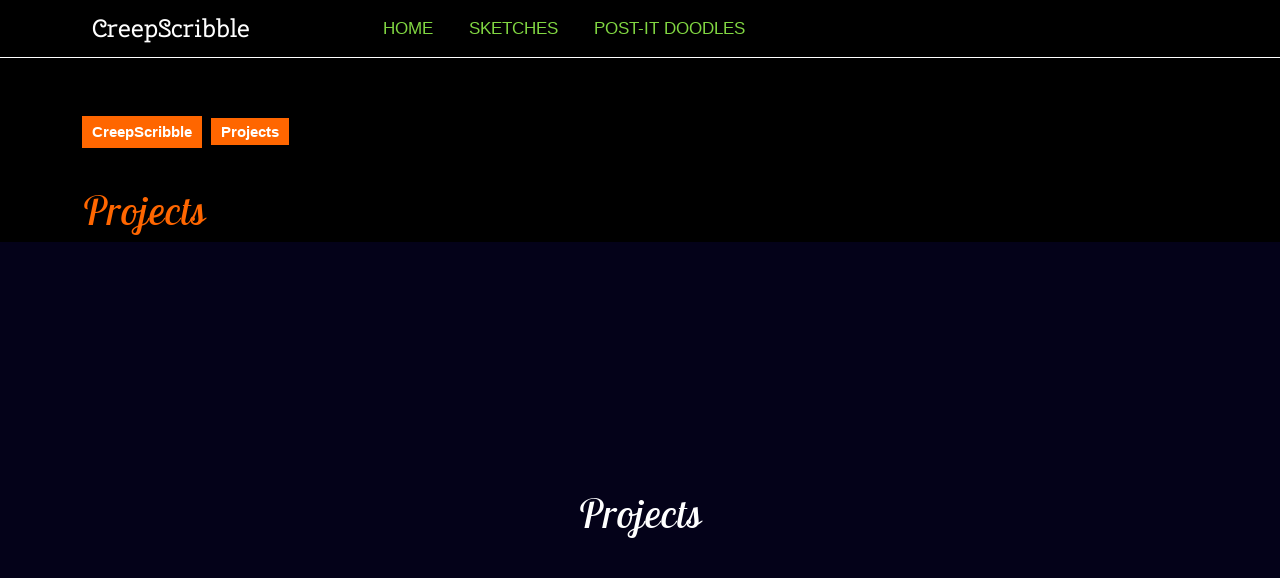

--- FILE ---
content_type: text/html; charset=UTF-8
request_url: https://creepscribble.com/projects/
body_size: 6949
content:
<!DOCTYPE html>

<html lang="en-US">

	<head>
	  	<meta charset="UTF-8">
	  	<meta name="viewport" content="width=device-width">
	  	<title>Projects &#8211; CreepScribble</title>
<meta name='robots' content='max-image-preview:large' />
<link rel="alternate" type="application/rss+xml" title="CreepScribble &raquo; Feed" href="https://creepscribble.com/feed/" />
<link rel="alternate" type="application/rss+xml" title="CreepScribble &raquo; Comments Feed" href="https://creepscribble.com/comments/feed/" />
<script type="text/javascript">
window._wpemojiSettings = {"baseUrl":"https:\/\/s.w.org\/images\/core\/emoji\/14.0.0\/72x72\/","ext":".png","svgUrl":"https:\/\/s.w.org\/images\/core\/emoji\/14.0.0\/svg\/","svgExt":".svg","source":{"concatemoji":"https:\/\/creepscribble.com\/wp-includes\/js\/wp-emoji-release.min.js?ver=6.2.8"}};
/*! This file is auto-generated */
!function(e,a,t){var n,r,o,i=a.createElement("canvas"),p=i.getContext&&i.getContext("2d");function s(e,t){p.clearRect(0,0,i.width,i.height),p.fillText(e,0,0);e=i.toDataURL();return p.clearRect(0,0,i.width,i.height),p.fillText(t,0,0),e===i.toDataURL()}function c(e){var t=a.createElement("script");t.src=e,t.defer=t.type="text/javascript",a.getElementsByTagName("head")[0].appendChild(t)}for(o=Array("flag","emoji"),t.supports={everything:!0,everythingExceptFlag:!0},r=0;r<o.length;r++)t.supports[o[r]]=function(e){if(p&&p.fillText)switch(p.textBaseline="top",p.font="600 32px Arial",e){case"flag":return s("\ud83c\udff3\ufe0f\u200d\u26a7\ufe0f","\ud83c\udff3\ufe0f\u200b\u26a7\ufe0f")?!1:!s("\ud83c\uddfa\ud83c\uddf3","\ud83c\uddfa\u200b\ud83c\uddf3")&&!s("\ud83c\udff4\udb40\udc67\udb40\udc62\udb40\udc65\udb40\udc6e\udb40\udc67\udb40\udc7f","\ud83c\udff4\u200b\udb40\udc67\u200b\udb40\udc62\u200b\udb40\udc65\u200b\udb40\udc6e\u200b\udb40\udc67\u200b\udb40\udc7f");case"emoji":return!s("\ud83e\udef1\ud83c\udffb\u200d\ud83e\udef2\ud83c\udfff","\ud83e\udef1\ud83c\udffb\u200b\ud83e\udef2\ud83c\udfff")}return!1}(o[r]),t.supports.everything=t.supports.everything&&t.supports[o[r]],"flag"!==o[r]&&(t.supports.everythingExceptFlag=t.supports.everythingExceptFlag&&t.supports[o[r]]);t.supports.everythingExceptFlag=t.supports.everythingExceptFlag&&!t.supports.flag,t.DOMReady=!1,t.readyCallback=function(){t.DOMReady=!0},t.supports.everything||(n=function(){t.readyCallback()},a.addEventListener?(a.addEventListener("DOMContentLoaded",n,!1),e.addEventListener("load",n,!1)):(e.attachEvent("onload",n),a.attachEvent("onreadystatechange",function(){"complete"===a.readyState&&t.readyCallback()})),(e=t.source||{}).concatemoji?c(e.concatemoji):e.wpemoji&&e.twemoji&&(c(e.twemoji),c(e.wpemoji)))}(window,document,window._wpemojiSettings);
</script>
<style type="text/css">
img.wp-smiley,
img.emoji {
	display: inline !important;
	border: none !important;
	box-shadow: none !important;
	height: 1em !important;
	width: 1em !important;
	margin: 0 0.07em !important;
	vertical-align: -0.1em !important;
	background: none !important;
	padding: 0 !important;
}
</style>
	<link rel='stylesheet' id='wp-block-library-css' href='https://creepscribble.com/wp-includes/css/dist/block-library/style.min.css?ver=6.2.8' type='text/css' media='all' />
<style id='wp-block-library-theme-inline-css' type='text/css'>
.wp-block-audio figcaption{color:#555;font-size:13px;text-align:center}.is-dark-theme .wp-block-audio figcaption{color:hsla(0,0%,100%,.65)}.wp-block-audio{margin:0 0 1em}.wp-block-code{border:1px solid #ccc;border-radius:4px;font-family:Menlo,Consolas,monaco,monospace;padding:.8em 1em}.wp-block-embed figcaption{color:#555;font-size:13px;text-align:center}.is-dark-theme .wp-block-embed figcaption{color:hsla(0,0%,100%,.65)}.wp-block-embed{margin:0 0 1em}.blocks-gallery-caption{color:#555;font-size:13px;text-align:center}.is-dark-theme .blocks-gallery-caption{color:hsla(0,0%,100%,.65)}.wp-block-image figcaption{color:#555;font-size:13px;text-align:center}.is-dark-theme .wp-block-image figcaption{color:hsla(0,0%,100%,.65)}.wp-block-image{margin:0 0 1em}.wp-block-pullquote{border-bottom:4px solid;border-top:4px solid;color:currentColor;margin-bottom:1.75em}.wp-block-pullquote cite,.wp-block-pullquote footer,.wp-block-pullquote__citation{color:currentColor;font-size:.8125em;font-style:normal;text-transform:uppercase}.wp-block-quote{border-left:.25em solid;margin:0 0 1.75em;padding-left:1em}.wp-block-quote cite,.wp-block-quote footer{color:currentColor;font-size:.8125em;font-style:normal;position:relative}.wp-block-quote.has-text-align-right{border-left:none;border-right:.25em solid;padding-left:0;padding-right:1em}.wp-block-quote.has-text-align-center{border:none;padding-left:0}.wp-block-quote.is-large,.wp-block-quote.is-style-large,.wp-block-quote.is-style-plain{border:none}.wp-block-search .wp-block-search__label{font-weight:700}.wp-block-search__button{border:1px solid #ccc;padding:.375em .625em}:where(.wp-block-group.has-background){padding:1.25em 2.375em}.wp-block-separator.has-css-opacity{opacity:.4}.wp-block-separator{border:none;border-bottom:2px solid;margin-left:auto;margin-right:auto}.wp-block-separator.has-alpha-channel-opacity{opacity:1}.wp-block-separator:not(.is-style-wide):not(.is-style-dots){width:100px}.wp-block-separator.has-background:not(.is-style-dots){border-bottom:none;height:1px}.wp-block-separator.has-background:not(.is-style-wide):not(.is-style-dots){height:2px}.wp-block-table{margin:0 0 1em}.wp-block-table td,.wp-block-table th{word-break:normal}.wp-block-table figcaption{color:#555;font-size:13px;text-align:center}.is-dark-theme .wp-block-table figcaption{color:hsla(0,0%,100%,.65)}.wp-block-video figcaption{color:#555;font-size:13px;text-align:center}.is-dark-theme .wp-block-video figcaption{color:hsla(0,0%,100%,.65)}.wp-block-video{margin:0 0 1em}.wp-block-template-part.has-background{margin-bottom:0;margin-top:0;padding:1.25em 2.375em}
</style>
<link rel='stylesheet' id='classic-theme-styles-css' href='https://creepscribble.com/wp-includes/css/classic-themes.min.css?ver=6.2.8' type='text/css' media='all' />
<style id='global-styles-inline-css' type='text/css'>
body{--wp--preset--color--black: #000000;--wp--preset--color--cyan-bluish-gray: #abb8c3;--wp--preset--color--white: #ffffff;--wp--preset--color--pale-pink: #f78da7;--wp--preset--color--vivid-red: #cf2e2e;--wp--preset--color--luminous-vivid-orange: #ff6900;--wp--preset--color--luminous-vivid-amber: #fcb900;--wp--preset--color--light-green-cyan: #7bdcb5;--wp--preset--color--vivid-green-cyan: #00d084;--wp--preset--color--pale-cyan-blue: #8ed1fc;--wp--preset--color--vivid-cyan-blue: #0693e3;--wp--preset--color--vivid-purple: #9b51e0;--wp--preset--gradient--vivid-cyan-blue-to-vivid-purple: linear-gradient(135deg,rgba(6,147,227,1) 0%,rgb(155,81,224) 100%);--wp--preset--gradient--light-green-cyan-to-vivid-green-cyan: linear-gradient(135deg,rgb(122,220,180) 0%,rgb(0,208,130) 100%);--wp--preset--gradient--luminous-vivid-amber-to-luminous-vivid-orange: linear-gradient(135deg,rgba(252,185,0,1) 0%,rgba(255,105,0,1) 100%);--wp--preset--gradient--luminous-vivid-orange-to-vivid-red: linear-gradient(135deg,rgba(255,105,0,1) 0%,rgb(207,46,46) 100%);--wp--preset--gradient--very-light-gray-to-cyan-bluish-gray: linear-gradient(135deg,rgb(238,238,238) 0%,rgb(169,184,195) 100%);--wp--preset--gradient--cool-to-warm-spectrum: linear-gradient(135deg,rgb(74,234,220) 0%,rgb(151,120,209) 20%,rgb(207,42,186) 40%,rgb(238,44,130) 60%,rgb(251,105,98) 80%,rgb(254,248,76) 100%);--wp--preset--gradient--blush-light-purple: linear-gradient(135deg,rgb(255,206,236) 0%,rgb(152,150,240) 100%);--wp--preset--gradient--blush-bordeaux: linear-gradient(135deg,rgb(254,205,165) 0%,rgb(254,45,45) 50%,rgb(107,0,62) 100%);--wp--preset--gradient--luminous-dusk: linear-gradient(135deg,rgb(255,203,112) 0%,rgb(199,81,192) 50%,rgb(65,88,208) 100%);--wp--preset--gradient--pale-ocean: linear-gradient(135deg,rgb(255,245,203) 0%,rgb(182,227,212) 50%,rgb(51,167,181) 100%);--wp--preset--gradient--electric-grass: linear-gradient(135deg,rgb(202,248,128) 0%,rgb(113,206,126) 100%);--wp--preset--gradient--midnight: linear-gradient(135deg,rgb(2,3,129) 0%,rgb(40,116,252) 100%);--wp--preset--duotone--dark-grayscale: url('#wp-duotone-dark-grayscale');--wp--preset--duotone--grayscale: url('#wp-duotone-grayscale');--wp--preset--duotone--purple-yellow: url('#wp-duotone-purple-yellow');--wp--preset--duotone--blue-red: url('#wp-duotone-blue-red');--wp--preset--duotone--midnight: url('#wp-duotone-midnight');--wp--preset--duotone--magenta-yellow: url('#wp-duotone-magenta-yellow');--wp--preset--duotone--purple-green: url('#wp-duotone-purple-green');--wp--preset--duotone--blue-orange: url('#wp-duotone-blue-orange');--wp--preset--font-size--small: 13px;--wp--preset--font-size--medium: 20px;--wp--preset--font-size--large: 36px;--wp--preset--font-size--x-large: 42px;--wp--preset--spacing--20: 0.44rem;--wp--preset--spacing--30: 0.67rem;--wp--preset--spacing--40: 1rem;--wp--preset--spacing--50: 1.5rem;--wp--preset--spacing--60: 2.25rem;--wp--preset--spacing--70: 3.38rem;--wp--preset--spacing--80: 5.06rem;--wp--preset--shadow--natural: 6px 6px 9px rgba(0, 0, 0, 0.2);--wp--preset--shadow--deep: 12px 12px 50px rgba(0, 0, 0, 0.4);--wp--preset--shadow--sharp: 6px 6px 0px rgba(0, 0, 0, 0.2);--wp--preset--shadow--outlined: 6px 6px 0px -3px rgba(255, 255, 255, 1), 6px 6px rgba(0, 0, 0, 1);--wp--preset--shadow--crisp: 6px 6px 0px rgba(0, 0, 0, 1);}:where(.is-layout-flex){gap: 0.5em;}body .is-layout-flow > .alignleft{float: left;margin-inline-start: 0;margin-inline-end: 2em;}body .is-layout-flow > .alignright{float: right;margin-inline-start: 2em;margin-inline-end: 0;}body .is-layout-flow > .aligncenter{margin-left: auto !important;margin-right: auto !important;}body .is-layout-constrained > .alignleft{float: left;margin-inline-start: 0;margin-inline-end: 2em;}body .is-layout-constrained > .alignright{float: right;margin-inline-start: 2em;margin-inline-end: 0;}body .is-layout-constrained > .aligncenter{margin-left: auto !important;margin-right: auto !important;}body .is-layout-constrained > :where(:not(.alignleft):not(.alignright):not(.alignfull)){max-width: var(--wp--style--global--content-size);margin-left: auto !important;margin-right: auto !important;}body .is-layout-constrained > .alignwide{max-width: var(--wp--style--global--wide-size);}body .is-layout-flex{display: flex;}body .is-layout-flex{flex-wrap: wrap;align-items: center;}body .is-layout-flex > *{margin: 0;}:where(.wp-block-columns.is-layout-flex){gap: 2em;}.has-black-color{color: var(--wp--preset--color--black) !important;}.has-cyan-bluish-gray-color{color: var(--wp--preset--color--cyan-bluish-gray) !important;}.has-white-color{color: var(--wp--preset--color--white) !important;}.has-pale-pink-color{color: var(--wp--preset--color--pale-pink) !important;}.has-vivid-red-color{color: var(--wp--preset--color--vivid-red) !important;}.has-luminous-vivid-orange-color{color: var(--wp--preset--color--luminous-vivid-orange) !important;}.has-luminous-vivid-amber-color{color: var(--wp--preset--color--luminous-vivid-amber) !important;}.has-light-green-cyan-color{color: var(--wp--preset--color--light-green-cyan) !important;}.has-vivid-green-cyan-color{color: var(--wp--preset--color--vivid-green-cyan) !important;}.has-pale-cyan-blue-color{color: var(--wp--preset--color--pale-cyan-blue) !important;}.has-vivid-cyan-blue-color{color: var(--wp--preset--color--vivid-cyan-blue) !important;}.has-vivid-purple-color{color: var(--wp--preset--color--vivid-purple) !important;}.has-black-background-color{background-color: var(--wp--preset--color--black) !important;}.has-cyan-bluish-gray-background-color{background-color: var(--wp--preset--color--cyan-bluish-gray) !important;}.has-white-background-color{background-color: var(--wp--preset--color--white) !important;}.has-pale-pink-background-color{background-color: var(--wp--preset--color--pale-pink) !important;}.has-vivid-red-background-color{background-color: var(--wp--preset--color--vivid-red) !important;}.has-luminous-vivid-orange-background-color{background-color: var(--wp--preset--color--luminous-vivid-orange) !important;}.has-luminous-vivid-amber-background-color{background-color: var(--wp--preset--color--luminous-vivid-amber) !important;}.has-light-green-cyan-background-color{background-color: var(--wp--preset--color--light-green-cyan) !important;}.has-vivid-green-cyan-background-color{background-color: var(--wp--preset--color--vivid-green-cyan) !important;}.has-pale-cyan-blue-background-color{background-color: var(--wp--preset--color--pale-cyan-blue) !important;}.has-vivid-cyan-blue-background-color{background-color: var(--wp--preset--color--vivid-cyan-blue) !important;}.has-vivid-purple-background-color{background-color: var(--wp--preset--color--vivid-purple) !important;}.has-black-border-color{border-color: var(--wp--preset--color--black) !important;}.has-cyan-bluish-gray-border-color{border-color: var(--wp--preset--color--cyan-bluish-gray) !important;}.has-white-border-color{border-color: var(--wp--preset--color--white) !important;}.has-pale-pink-border-color{border-color: var(--wp--preset--color--pale-pink) !important;}.has-vivid-red-border-color{border-color: var(--wp--preset--color--vivid-red) !important;}.has-luminous-vivid-orange-border-color{border-color: var(--wp--preset--color--luminous-vivid-orange) !important;}.has-luminous-vivid-amber-border-color{border-color: var(--wp--preset--color--luminous-vivid-amber) !important;}.has-light-green-cyan-border-color{border-color: var(--wp--preset--color--light-green-cyan) !important;}.has-vivid-green-cyan-border-color{border-color: var(--wp--preset--color--vivid-green-cyan) !important;}.has-pale-cyan-blue-border-color{border-color: var(--wp--preset--color--pale-cyan-blue) !important;}.has-vivid-cyan-blue-border-color{border-color: var(--wp--preset--color--vivid-cyan-blue) !important;}.has-vivid-purple-border-color{border-color: var(--wp--preset--color--vivid-purple) !important;}.has-vivid-cyan-blue-to-vivid-purple-gradient-background{background: var(--wp--preset--gradient--vivid-cyan-blue-to-vivid-purple) !important;}.has-light-green-cyan-to-vivid-green-cyan-gradient-background{background: var(--wp--preset--gradient--light-green-cyan-to-vivid-green-cyan) !important;}.has-luminous-vivid-amber-to-luminous-vivid-orange-gradient-background{background: var(--wp--preset--gradient--luminous-vivid-amber-to-luminous-vivid-orange) !important;}.has-luminous-vivid-orange-to-vivid-red-gradient-background{background: var(--wp--preset--gradient--luminous-vivid-orange-to-vivid-red) !important;}.has-very-light-gray-to-cyan-bluish-gray-gradient-background{background: var(--wp--preset--gradient--very-light-gray-to-cyan-bluish-gray) !important;}.has-cool-to-warm-spectrum-gradient-background{background: var(--wp--preset--gradient--cool-to-warm-spectrum) !important;}.has-blush-light-purple-gradient-background{background: var(--wp--preset--gradient--blush-light-purple) !important;}.has-blush-bordeaux-gradient-background{background: var(--wp--preset--gradient--blush-bordeaux) !important;}.has-luminous-dusk-gradient-background{background: var(--wp--preset--gradient--luminous-dusk) !important;}.has-pale-ocean-gradient-background{background: var(--wp--preset--gradient--pale-ocean) !important;}.has-electric-grass-gradient-background{background: var(--wp--preset--gradient--electric-grass) !important;}.has-midnight-gradient-background{background: var(--wp--preset--gradient--midnight) !important;}.has-small-font-size{font-size: var(--wp--preset--font-size--small) !important;}.has-medium-font-size{font-size: var(--wp--preset--font-size--medium) !important;}.has-large-font-size{font-size: var(--wp--preset--font-size--large) !important;}.has-x-large-font-size{font-size: var(--wp--preset--font-size--x-large) !important;}
.wp-block-navigation a:where(:not(.wp-element-button)){color: inherit;}
:where(.wp-block-columns.is-layout-flex){gap: 2em;}
.wp-block-pullquote{font-size: 1.5em;line-height: 1.6;}
</style>
<link rel='stylesheet' id='halloween-party-font-css' href='https://creepscribble.com/wp-content/fonts/5e969e93b64124e7c01fbc933ccddae2.css?ver=6.2.8' type='text/css' media='all' />
<link rel='stylesheet' id='halloween-party-block-style-css' href='https://creepscribble.com/wp-content/themes/halloween-party/assets/css/blocks.css?ver=6.2.8' type='text/css' media='all' />
<link rel='stylesheet' id='halloween-party-block-patterns-style-frontend-css' href='https://creepscribble.com/wp-content/themes/halloween-party/inc/block-patterns/css/block-frontend.css?ver=6.2.8' type='text/css' media='all' />
<link rel='stylesheet' id='bootstrap-style-css' href='https://creepscribble.com/wp-content/themes/halloween-party/assets/css/bootstrap.css?ver=6.2.8' type='text/css' media='all' />
<link rel='stylesheet' id='halloween-party-basic-style-css' href='https://creepscribble.com/wp-content/themes/halloween-party/style.css?ver=6.2.8' type='text/css' media='all' />
<style id='halloween-party-basic-style-inline-css' type='text/css'>
@media screen and (max-width:1000px) {}body{max-width: 100%;}@media screen and (max-width:575px) {#slider{display:block;} }@media screen and (max-width:575px) {#sidebar{display:block;} }@media screen and (max-width:575px) {.scrollup i{visibility:visible !important;} }#slider .carousel-caption, #slider .inner_carousel, #slider .inner_carousel h1{text-align:left; left:10%; right:40%;}.post-main-box{}.box-image img, .feature-box img{border-radius: 26px;}.box-image img, .feature-box img, #content-vw img{box-shadow: 50px 50px 50px #cccccc;}#slider img{opacity:0.8}#slider{background-color: 1;}#footer-2{background-color: #ff6600;}#footer h3, #footer .wp-block-search .wp-block-search__label{text-align: left;}#footer .widget{text-align: left;}.copyright p{text-align: left;}.copyright p{width:100%; text-align:center; float:none;}#footer{background-attachment: scroll !important; background-position: center !important;}.main-navigation a{font-weight: 500;}.main-navigation a{text-transform:Uppercase;}.main-navigation a{color: #81d742;}.main-navigation a:hover{color: #81d742!important;}.main-navigation ul ul a{color: #81d742;}.main-navigation ul.sub-menu a:hover{color: #81d742!important;}.main-navigation a{}#preloader{background-color: #000000;}.loader-line{border-color: #ff670f!important;}.post-main-box .more-btn a{font-size: 14;}.post-main-box .more-btn a{text-transform:Uppercase;}.post-main-box .more-btn a{letter-spacing: 14;}
</style>
<link rel='stylesheet' id='font-awesome-css-css' href='https://creepscribble.com/wp-content/themes/halloween-party/assets/css/fontawesome-all.css?ver=6.2.8' type='text/css' media='all' />
<link rel='stylesheet' id='animate-style-css' href='https://creepscribble.com/wp-content/themes/halloween-party/assets/css/animate.css?ver=6.2.8' type='text/css' media='all' />
<link rel='stylesheet' id='dashicons-css' href='https://creepscribble.com/wp-includes/css/dashicons.min.css?ver=6.2.8' type='text/css' media='all' />
<script type='text/javascript' src='https://creepscribble.com/wp-includes/js/jquery/jquery.min.js?ver=3.6.4' id='jquery-core-js'></script>
<script type='text/javascript' src='https://creepscribble.com/wp-includes/js/jquery/jquery-migrate.min.js?ver=3.4.0' id='jquery-migrate-js'></script>
<link rel="https://api.w.org/" href="https://creepscribble.com/wp-json/" /><link rel="alternate" type="application/json" href="https://creepscribble.com/wp-json/wp/v2/pages/130" /><link rel="EditURI" type="application/rsd+xml" title="RSD" href="https://creepscribble.com/xmlrpc.php?rsd" />
<link rel="wlwmanifest" type="application/wlwmanifest+xml" href="https://creepscribble.com/wp-includes/wlwmanifest.xml" />
<meta name="generator" content="WordPress 6.2.8" />
<link rel="canonical" href="https://creepscribble.com/projects/" />
<link rel='shortlink' href='https://creepscribble.com/?p=130' />
<link rel="alternate" type="application/json+oembed" href="https://creepscribble.com/wp-json/oembed/1.0/embed?url=https%3A%2F%2Fcreepscribble.com%2Fprojects%2F" />
<link rel="alternate" type="text/xml+oembed" href="https://creepscribble.com/wp-json/oembed/1.0/embed?url=https%3A%2F%2Fcreepscribble.com%2Fprojects%2F&#038;format=xml" />

<style type="text/css" id="ctypo-css">body.ctypo p { color: #000000;font-family: Cherry Swash;font-weight: 100; }body.ctypo h1 { font-family: Lobster Two;font-weight: 100;font-style: italic; }body.ctypo h2 { font-family: Lobster Two;font-weight: 100; }body.ctypo h3 { font-family: Lobster Two; }body.ctypo h4 { font-family: Lobster; }</style>
<style type="text/css" id="custom-background-css">
body.custom-background { background-color: #000000; }
</style>
		</head>

	<body class="page-template-default page page-id-130 custom-background wp-embed-responsive ctypo">
	<svg xmlns="http://www.w3.org/2000/svg" viewBox="0 0 0 0" width="0" height="0" focusable="false" role="none" style="visibility: hidden; position: absolute; left: -9999px; overflow: hidden;" ><defs><filter id="wp-duotone-dark-grayscale"><feColorMatrix color-interpolation-filters="sRGB" type="matrix" values=" .299 .587 .114 0 0 .299 .587 .114 0 0 .299 .587 .114 0 0 .299 .587 .114 0 0 " /><feComponentTransfer color-interpolation-filters="sRGB" ><feFuncR type="table" tableValues="0 0.49803921568627" /><feFuncG type="table" tableValues="0 0.49803921568627" /><feFuncB type="table" tableValues="0 0.49803921568627" /><feFuncA type="table" tableValues="1 1" /></feComponentTransfer><feComposite in2="SourceGraphic" operator="in" /></filter></defs></svg><svg xmlns="http://www.w3.org/2000/svg" viewBox="0 0 0 0" width="0" height="0" focusable="false" role="none" style="visibility: hidden; position: absolute; left: -9999px; overflow: hidden;" ><defs><filter id="wp-duotone-grayscale"><feColorMatrix color-interpolation-filters="sRGB" type="matrix" values=" .299 .587 .114 0 0 .299 .587 .114 0 0 .299 .587 .114 0 0 .299 .587 .114 0 0 " /><feComponentTransfer color-interpolation-filters="sRGB" ><feFuncR type="table" tableValues="0 1" /><feFuncG type="table" tableValues="0 1" /><feFuncB type="table" tableValues="0 1" /><feFuncA type="table" tableValues="1 1" /></feComponentTransfer><feComposite in2="SourceGraphic" operator="in" /></filter></defs></svg><svg xmlns="http://www.w3.org/2000/svg" viewBox="0 0 0 0" width="0" height="0" focusable="false" role="none" style="visibility: hidden; position: absolute; left: -9999px; overflow: hidden;" ><defs><filter id="wp-duotone-purple-yellow"><feColorMatrix color-interpolation-filters="sRGB" type="matrix" values=" .299 .587 .114 0 0 .299 .587 .114 0 0 .299 .587 .114 0 0 .299 .587 .114 0 0 " /><feComponentTransfer color-interpolation-filters="sRGB" ><feFuncR type="table" tableValues="0.54901960784314 0.98823529411765" /><feFuncG type="table" tableValues="0 1" /><feFuncB type="table" tableValues="0.71764705882353 0.25490196078431" /><feFuncA type="table" tableValues="1 1" /></feComponentTransfer><feComposite in2="SourceGraphic" operator="in" /></filter></defs></svg><svg xmlns="http://www.w3.org/2000/svg" viewBox="0 0 0 0" width="0" height="0" focusable="false" role="none" style="visibility: hidden; position: absolute; left: -9999px; overflow: hidden;" ><defs><filter id="wp-duotone-blue-red"><feColorMatrix color-interpolation-filters="sRGB" type="matrix" values=" .299 .587 .114 0 0 .299 .587 .114 0 0 .299 .587 .114 0 0 .299 .587 .114 0 0 " /><feComponentTransfer color-interpolation-filters="sRGB" ><feFuncR type="table" tableValues="0 1" /><feFuncG type="table" tableValues="0 0.27843137254902" /><feFuncB type="table" tableValues="0.5921568627451 0.27843137254902" /><feFuncA type="table" tableValues="1 1" /></feComponentTransfer><feComposite in2="SourceGraphic" operator="in" /></filter></defs></svg><svg xmlns="http://www.w3.org/2000/svg" viewBox="0 0 0 0" width="0" height="0" focusable="false" role="none" style="visibility: hidden; position: absolute; left: -9999px; overflow: hidden;" ><defs><filter id="wp-duotone-midnight"><feColorMatrix color-interpolation-filters="sRGB" type="matrix" values=" .299 .587 .114 0 0 .299 .587 .114 0 0 .299 .587 .114 0 0 .299 .587 .114 0 0 " /><feComponentTransfer color-interpolation-filters="sRGB" ><feFuncR type="table" tableValues="0 0" /><feFuncG type="table" tableValues="0 0.64705882352941" /><feFuncB type="table" tableValues="0 1" /><feFuncA type="table" tableValues="1 1" /></feComponentTransfer><feComposite in2="SourceGraphic" operator="in" /></filter></defs></svg><svg xmlns="http://www.w3.org/2000/svg" viewBox="0 0 0 0" width="0" height="0" focusable="false" role="none" style="visibility: hidden; position: absolute; left: -9999px; overflow: hidden;" ><defs><filter id="wp-duotone-magenta-yellow"><feColorMatrix color-interpolation-filters="sRGB" type="matrix" values=" .299 .587 .114 0 0 .299 .587 .114 0 0 .299 .587 .114 0 0 .299 .587 .114 0 0 " /><feComponentTransfer color-interpolation-filters="sRGB" ><feFuncR type="table" tableValues="0.78039215686275 1" /><feFuncG type="table" tableValues="0 0.94901960784314" /><feFuncB type="table" tableValues="0.35294117647059 0.47058823529412" /><feFuncA type="table" tableValues="1 1" /></feComponentTransfer><feComposite in2="SourceGraphic" operator="in" /></filter></defs></svg><svg xmlns="http://www.w3.org/2000/svg" viewBox="0 0 0 0" width="0" height="0" focusable="false" role="none" style="visibility: hidden; position: absolute; left: -9999px; overflow: hidden;" ><defs><filter id="wp-duotone-purple-green"><feColorMatrix color-interpolation-filters="sRGB" type="matrix" values=" .299 .587 .114 0 0 .299 .587 .114 0 0 .299 .587 .114 0 0 .299 .587 .114 0 0 " /><feComponentTransfer color-interpolation-filters="sRGB" ><feFuncR type="table" tableValues="0.65098039215686 0.40392156862745" /><feFuncG type="table" tableValues="0 1" /><feFuncB type="table" tableValues="0.44705882352941 0.4" /><feFuncA type="table" tableValues="1 1" /></feComponentTransfer><feComposite in2="SourceGraphic" operator="in" /></filter></defs></svg><svg xmlns="http://www.w3.org/2000/svg" viewBox="0 0 0 0" width="0" height="0" focusable="false" role="none" style="visibility: hidden; position: absolute; left: -9999px; overflow: hidden;" ><defs><filter id="wp-duotone-blue-orange"><feColorMatrix color-interpolation-filters="sRGB" type="matrix" values=" .299 .587 .114 0 0 .299 .587 .114 0 0 .299 .587 .114 0 0 .299 .587 .114 0 0 " /><feComponentTransfer color-interpolation-filters="sRGB" ><feFuncR type="table" tableValues="0.098039215686275 1" /><feFuncG type="table" tableValues="0 0.66274509803922" /><feFuncB type="table" tableValues="0.84705882352941 0.41960784313725" /><feFuncA type="table" tableValues="1 1" /></feComponentTransfer><feComposite in2="SourceGraphic" operator="in" /></filter></defs></svg>
	<header role="banner">
		<a class="screen-reader-text skip-link" href="#maincontent" >Skip to content<span class="screen-reader-text">Skip to content</span></a>
		<div class="home-page-header">
			
			
<div class="main-header">
  <div class="container">
    <div class="row">
      <div class="col-lg-3 col-md-4 col-9 align-self-center">
        <div class="logo">
                                                                                <p class="site-title mb-0"><a href="https://creepscribble.com/" rel="home">CreepScribble</a></p>
                                                              </div>
      </div>
      <div class=" col-lg-9 col-md-8  col-3 align-self-center">
        
<div id="header">
      <div class="toggle-nav mobile-menu text-lg-end text-md-end text-end">
      <button role="tab" onclick="halloween_party_menu_open_nav()" class="responsivetoggle"><i class="fas fa-bars"></i><span class="screen-reader-text">Open Button</span></button>
    </div>
    <div id="mySidenav" class="nav sidenav">
    <nav id="site-navigation" class="main-navigation" role="navigation" aria-label="Top Menu">
      <div class="main-menu clearfix"><ul id="menu-primary-menu" class="clearfix mobile_nav"><li id="menu-item-116" class="menu-item menu-item-type-post_type menu-item-object-page menu-item-home menu-item-116"><a href="https://creepscribble.com/">Home</a></li>
<li id="menu-item-570" class="menu-item menu-item-type-taxonomy menu-item-object-category menu-item-570"><a href="https://creepscribble.com/category/sketches/">Sketches</a></li>
<li id="menu-item-512" class="menu-item menu-item-type-taxonomy menu-item-object-category menu-item-512"><a href="https://creepscribble.com/category/post-it-doodles/">Post-It Doodles</a></li>
</ul></div>      <a href="javascript:void(0)" class="closebtn mobile-menu" onclick="halloween_party_menu_close_nav()"><i class="fas fa-times"></i><span class="screen-reader-text">Close Button</span></a>
    </nav>
  </div>
</div>      </div>
          </div>
  </div>
</div>		</div>
	</header>

	

<main id="maincontent" class="middle-align pt-5" role="main"> 
    <div class="container">
                                            <div class="bradcrumbs">
                        <a href="https://creepscribble.com">CreepScribble</a> <span> Projects                    </div>
                                
<div id="content-vw">
  <h1 class="vw-page-title">Projects</h1>
   
  
<div class="wp-block-cover alignfull has-background-dim" style="background-image:url(https://www.easelsofliterature.com/wp-content/uploads/2020/09/project-background.jpg);background-color:#040219;min-height:550px"><div class="wp-block-cover__inner-container">
<h1 class="has-text-align-center has-white-color has-text-color wp-block-heading">Projects</h1>
</div></div>



<div class="wp-block-group alignfull has-white-background-color has-background"><div class="wp-block-group__inner-container is-layout-flow">
<h6 class="wp-block-heading">Adventure</h6>



<h2 class="wp-block-heading">Water Sports</h2>



<p>Interdum exercitation penatibus, praesentium facilisi accusamus fermentum, sagittis.</p>



<figure class="wp-block-gallery columns-4 wp-block-gallery-1 is-layout-flex"><ul class="blocks-gallery-grid"><li class="blocks-gallery-item"><figure><img decoding="async" width="500" height="540" src="https://www.easelsofliterature.com/wp-content/uploads/2020/09/water-sports-01.jpg" alt="" data-id="84" data-full-url="https://www.easelsofliterature.com/wp-content/uploads/2020/09/water-sports-01.jpg" data-link="https://websitedemos.net/outdoor-adventure-07-wip/projects/water-sports-01/" class="wp-image-84" srcset="https://creepscribble.com/wp-content/uploads/2020/09/water-sports-01.jpg 500w, https://creepscribble.com/wp-content/uploads/2020/09/water-sports-01-278x300.jpg 278w" sizes="(max-width: 500px) 100vw, 500px" /></figure></li><li class="blocks-gallery-item"><figure><img decoding="async" loading="lazy" width="500" height="540" src="https://www.easelsofliterature.com/wp-content/uploads/2020/09/water-sports-02.jpg" alt="" data-id="85" data-full-url="https://www.easelsofliterature.com/wp-content/uploads/2020/09/water-sports-02.jpg" data-link="https://websitedemos.net/outdoor-adventure-07-wip/projects/water-sports-02/" class="wp-image-85" srcset="https://creepscribble.com/wp-content/uploads/2020/09/water-sports-02.jpg 500w, https://creepscribble.com/wp-content/uploads/2020/09/water-sports-02-278x300.jpg 278w" sizes="(max-width: 500px) 100vw, 500px" /></figure></li><li class="blocks-gallery-item"><figure><img decoding="async" loading="lazy" width="500" height="540" src="https://www.easelsofliterature.com/wp-content/uploads/2020/09/water-sports-03.jpg" alt="" data-id="86" data-full-url="https://www.easelsofliterature.com/wp-content/uploads/2020/09/water-sports-03.jpg" data-link="https://websitedemos.net/outdoor-adventure-07-wip/projects/water-sports-03/" class="wp-image-86" srcset="https://creepscribble.com/wp-content/uploads/2020/09/water-sports-03.jpg 500w, https://creepscribble.com/wp-content/uploads/2020/09/water-sports-03-278x300.jpg 278w" sizes="(max-width: 500px) 100vw, 500px" /></figure></li><li class="blocks-gallery-item"><figure><img decoding="async" loading="lazy" width="500" height="540" src="https://www.easelsofliterature.com/wp-content/uploads/2020/09/water-sports-04.jpg" alt="" data-id="87" data-full-url="https://www.easelsofliterature.com/wp-content/uploads/2020/09/water-sports-04.jpg" data-link="https://websitedemos.net/outdoor-adventure-07-wip/projects/water-sports-04/" class="wp-image-87" srcset="https://creepscribble.com/wp-content/uploads/2020/09/water-sports-04.jpg 500w, https://creepscribble.com/wp-content/uploads/2020/09/water-sports-04-278x300.jpg 278w" sizes="(max-width: 500px) 100vw, 500px" /></figure></li></ul></figure>
</div></div>



<div class="wp-block-group alignfull has-background" style="background-color:#f7f7f7"><div class="wp-block-group__inner-container is-layout-flow">
<h6 class="wp-block-heading">Snow Adventure</h6>



<h2 class="wp-block-heading">Winter Sports</h2>



<p>Interdum exercitation penatibus, praesentium facilisi accusamus fermentum, sagittis.</p>



<figure class="wp-block-gallery columns-4 wp-block-gallery-4 is-layout-flex"><ul class="blocks-gallery-grid"><li class="blocks-gallery-item"><figure><img decoding="async" loading="lazy" width="500" height="540" src="https://www.easelsofliterature.com/wp-content/uploads/2020/09/winter-sports-01.jpg" alt="" data-id="92" data-full-url="https://www.easelsofliterature.com/wp-content/uploads/2020/09/winter-sports-01.jpg" data-link="https://websitedemos.net/outdoor-adventure-07-wip/projects/winter-sports-01/" class="wp-image-92" srcset="https://creepscribble.com/wp-content/uploads/2020/09/winter-sports-01.jpg 500w, https://creepscribble.com/wp-content/uploads/2020/09/winter-sports-01-278x300.jpg 278w" sizes="(max-width: 500px) 100vw, 500px" /></figure></li><li class="blocks-gallery-item"><figure><img decoding="async" loading="lazy" width="500" height="540" src="https://www.easelsofliterature.com/wp-content/uploads/2020/09/winter-sports-02.jpg" alt="" data-id="93" data-full-url="https://www.easelsofliterature.com/wp-content/uploads/2020/09/winter-sports-02.jpg" data-link="https://websitedemos.net/outdoor-adventure-07-wip/projects/winter-sports-02/" class="wp-image-93" srcset="https://creepscribble.com/wp-content/uploads/2020/09/winter-sports-02.jpg 500w, https://creepscribble.com/wp-content/uploads/2020/09/winter-sports-02-278x300.jpg 278w" sizes="(max-width: 500px) 100vw, 500px" /></figure></li><li class="blocks-gallery-item"><figure><img decoding="async" loading="lazy" width="500" height="540" src="https://www.easelsofliterature.com/wp-content/uploads/2020/09/winter-sports-03.jpg" alt="" data-id="94" data-full-url="https://www.easelsofliterature.com/wp-content/uploads/2020/09/winter-sports-03.jpg" data-link="https://websitedemos.net/outdoor-adventure-07-wip/projects/winter-sports-03/" class="wp-image-94" srcset="https://creepscribble.com/wp-content/uploads/2020/09/winter-sports-03.jpg 500w, https://creepscribble.com/wp-content/uploads/2020/09/winter-sports-03-278x300.jpg 278w" sizes="(max-width: 500px) 100vw, 500px" /></figure></li><li class="blocks-gallery-item"><figure><img decoding="async" loading="lazy" width="500" height="540" src="https://www.easelsofliterature.com/wp-content/uploads/2020/09/winter-sports-04.jpg" alt="" data-id="95" data-full-url="https://www.easelsofliterature.com/wp-content/uploads/2020/09/winter-sports-04.jpg" data-link="https://websitedemos.net/outdoor-adventure-07-wip/projects/winter-sports-04/" class="wp-image-95" srcset="https://creepscribble.com/wp-content/uploads/2020/09/winter-sports-04.jpg 500w, https://creepscribble.com/wp-content/uploads/2020/09/winter-sports-04-278x300.jpg 278w" sizes="(max-width: 500px) 100vw, 500px" /></figure></li></ul></figure>
</div></div>



<div class="wp-block-group alignfull has-white-background-color has-background"><div class="wp-block-group__inner-container is-layout-flow">
<h6 class="wp-block-heading">Forest Tours</h6>



<h2 class="wp-block-heading">Camping</h2>



<p>Interdum exercitation penatibus, praesentium facilisi accusamus fermentum, sagittis.</p>



<figure class="wp-block-gallery columns-4 wp-block-gallery-7 is-layout-flex"><ul class="blocks-gallery-grid"><li class="blocks-gallery-item"><figure><img decoding="async" loading="lazy" width="500" height="540" src="https://www.easelsofliterature.com/wp-content/uploads/2020/09/camp-1.jpg" alt="" data-id="98" data-full-url="https://www.easelsofliterature.com/wp-content/uploads/2020/09/camp-1.jpg" data-link="https://websitedemos.net/outdoor-adventure-07-wip/projects/camp-1/" class="wp-image-98" srcset="https://creepscribble.com/wp-content/uploads/2020/09/camp-1.jpg 500w, https://creepscribble.com/wp-content/uploads/2020/09/camp-1-278x300.jpg 278w" sizes="(max-width: 500px) 100vw, 500px" /></figure></li><li class="blocks-gallery-item"><figure><img decoding="async" loading="lazy" width="500" height="540" src="https://www.easelsofliterature.com/wp-content/uploads/2020/09/camp-2.jpg" alt="" data-id="99" data-full-url="https://www.easelsofliterature.com/wp-content/uploads/2020/09/camp-2.jpg" data-link="https://websitedemos.net/outdoor-adventure-07-wip/projects/camp-2/" class="wp-image-99" srcset="https://creepscribble.com/wp-content/uploads/2020/09/camp-2.jpg 500w, https://creepscribble.com/wp-content/uploads/2020/09/camp-2-278x300.jpg 278w" sizes="(max-width: 500px) 100vw, 500px" /></figure></li><li class="blocks-gallery-item"><figure><img decoding="async" loading="lazy" width="500" height="540" src="https://www.easelsofliterature.com/wp-content/uploads/2020/09/camp-3.jpg" alt="" data-id="100" data-full-url="https://www.easelsofliterature.com/wp-content/uploads/2020/09/camp-3.jpg" data-link="https://websitedemos.net/outdoor-adventure-07-wip/projects/camp-3/" class="wp-image-100" srcset="https://creepscribble.com/wp-content/uploads/2020/09/camp-3.jpg 500w, https://creepscribble.com/wp-content/uploads/2020/09/camp-3-278x300.jpg 278w" sizes="(max-width: 500px) 100vw, 500px" /></figure></li><li class="blocks-gallery-item"><figure><img decoding="async" loading="lazy" width="500" height="540" src="https://www.easelsofliterature.com/wp-content/uploads/2020/09/camp-4.jpg" alt="" data-id="101" data-full-url="https://www.easelsofliterature.com/wp-content/uploads/2020/09/camp-4.jpg" data-link="https://websitedemos.net/outdoor-adventure-07-wip/projects/camp-4/" class="wp-image-101" srcset="https://creepscribble.com/wp-content/uploads/2020/09/camp-4.jpg 500w, https://creepscribble.com/wp-content/uploads/2020/09/camp-4-278x300.jpg 278w" sizes="(max-width: 500px) 100vw, 500px" /></figure></li></ul></figure>
</div></div>
    <div class="clearfix"></div>
</div>            </div>
</main>



    <footer role="contentinfo">
         
            </footer>
        <style id='core-block-supports-inline-css' type='text/css'>
.wp-block-gallery.wp-block-gallery-1,.wp-block-gallery.wp-block-gallery-4,.wp-block-gallery.wp-block-gallery-7{--wp--style--unstable-gallery-gap:var( --wp--style--gallery-gap-default, var( --gallery-block--gutter-size, var( --wp--style--block-gap, 0.5em ) ) );gap:var( --wp--style--gallery-gap-default, var( --gallery-block--gutter-size, var( --wp--style--block-gap, 0.5em ) ) );}
</style>
<script type='text/javascript' src='https://creepscribble.com/wp-content/themes/halloween-party/assets/js/jquery.superfish.js?ver=2.1.2' id='jquery-superfish-js'></script>
<script type='text/javascript' src='https://creepscribble.com/wp-content/themes/halloween-party/assets/js/bootstrap.js?ver=6.2.8' id='bootstrap-js-js'></script>
<script type='text/javascript' src='https://creepscribble.com/wp-content/themes/halloween-party/assets/js/custom.js?ver=6.2.8' id='halloween-party-custom-scripts-js'></script>
<script type='text/javascript' src='https://creepscribble.com/wp-content/themes/halloween-party/assets/js/wow.js?ver=6.2.8' id='wow-jquery-js'></script>
    </body>
</html>

--- FILE ---
content_type: text/css
request_url: https://creepscribble.com/wp-content/themes/halloween-party/inc/block-patterns/css/block-frontend.css?ver=6.2.8
body_size: 518
content:
.event-section-first-col h3,
.event-section-sec-col h3{
	font-family: 'Familjen Grotesk', sans-serif !important;
}
/*banner section css*/
.banner-section{
	width: auto !important;
	height: auto !important;
}
.banner-section h1{
	font-weight: 400;
	line-height: 1.2;
}
.banner-section p{
	font-weight: 500;
}
.banner-section a.wp-block-button__link{
	padding: 10px 25px;
    font-weight: 600;
    text-transform: uppercase;
    text-decoration: none;
}
.banner-section a.wp-block-button__link:hover{
	background-color: #fff !important;
    color: #FF6600 !important;
}
.banner-section .wp-block-group__inner-container{
	margin-left: 22%;
}

/*event section*/
.event-section p{
	font-weight: bolder !important;
}
.event-section h2{
	font-weight: 500;
    letter-spacing: 1px;
    line-height: 1.2;
}
.event-section-first-col img, .event-section-sec-col img{
	opacity: 0.7;
    border-radius: 15px !important;
}
.event-section-first-col .wp-block-columns ,.event-section-sec-col{
	position: relative !important;
}
.event-section-first-col h3{
	position: absolute;
    top: 50%;
    transform: translateY(-50%);
    left: 20px;
    right: 20px;
    letter-spacing: 0px;
}
.event-section-sec-col h3{
	font-weight: 500;
	line-height: 1.2;
	letter-spacing: 0px;
}
.event-section-sec-col .wp-block-button__link{
	padding: 0;
	color: #ff6600 !important;
	background-color: transparent !important;
	font-weight: 500;
	letter-spacing: 0px;
}
.event-section-sec-col-text{
	position: absolute;
    left: 35px;
    bottom: 40%;
    right: 22%;
    top: auto;
}
.event-section .wp-block-columns{
	gap: 0em !important;
}

/*responsive media*/
@media screen and (max-width: 720px) {
	.banner-section p{
		display: none;
	}
	.banner-section h1{
		font-size: 30px !important;
	}
	.banner-section .wp-block-group__inner-container{
		margin-left: 0;
	}
	.banner-section .wp-block-buttons{
		display: revert;
	}
	.event-section h2{
		font-size: 25px !important;
	}
	.event-section-sec-col p{
		display: none;
	}
	.event-section-sec-col-text{
		position: absolute;
	    left: 20% !important;
	}
	.event-section-sec-col h3{
		font-size: 22px !important;
	}
	.event-section-sec-col-text img{
		display: none;
	}
	.event-section-sec-col .wp-block-image{
		margin-right: 5rem !important;
    	margin-left: 5rem !important;
	}
}
@media screen and (max-width: 992px) and (min-width: 767px) {
	.event-section-first-col{
	 	display: flex;
	 	margin-left: 10px !important;
	 	margin-right: 10px !important;
	}
	.event-section-first-col .wp-block-image{
	 	margin: 0 10px 3em;
	}
	.banner-section .wp-block-group__inner-container{
		margin-left: 10%;
	}
	.banner-section p{
		display: none;
	}
	.event-section-sec-col-text{
		bottom: 25%;
	}
}
@media screen and (max-width: 1024px) and (min-width: 1000px) {
	.event-section-sec-col-text{
		bottom: 50%;
	}
}


--- FILE ---
content_type: text/javascript
request_url: https://creepscribble.com/wp-content/themes/halloween-party/assets/js/custom.js?ver=6.2.8
body_size: 822
content:
function halloween_party_menu_open_nav() {
	window.halloween_party_responsiveMenu=true;
	jQuery(".sidenav").addClass('show');
}
function halloween_party_menu_close_nav() {
	window.halloween_party_responsiveMenu=false;
 	jQuery(".sidenav").removeClass('show');
}

jQuery(function($){
 	"use strict";
 	jQuery('.main-menu > ul').superfish({
		delay: 500,
		animation: {opacity:'show',height:'show'},  
		speed: 'fast'
 	});
});

jQuery(document).ready(function () {
	window.halloween_party_currentfocus=null;
  	halloween_party_checkfocusdElement();
	var halloween_party_body = document.querySelector('body');
	halloween_party_body.addEventListener('keyup', halloween_party_check_tab_press);
	var halloween_party_gotoHome = false;
	var halloween_party_gotoClose = false;
	window.halloween_party_responsiveMenu=false;
 	function halloween_party_checkfocusdElement(){
	 	if(window.halloween_party_currentfocus=document.activeElement.className){
		 	window.halloween_party_currentfocus=document.activeElement.className;
	 	}
 	}
 	function halloween_party_check_tab_press(e) {
		"use strict";
		// pick passed event or global event object if passed one is empty
		e = e || event;
		var activeElement;

		if(window.innerWidth < 999){
		if (e.keyCode == 9) {
			if(window.halloween_party_responsiveMenu){
			if (!e.shiftKey) {
				if(halloween_party_gotoHome) {
					jQuery( ".main-menu ul:first li:first a:first-child" ).focus();
				}
			}
			if (jQuery("a.closebtn.mobile-menu").is(":focus")) {
				halloween_party_gotoHome = true;
			} else {
				halloween_party_gotoHome = false;
			}

		}else{

			if(window.halloween_party_currentfocus=="responsivetoggle"){
				jQuery( "" ).focus();
			}}}
		}
		if (e.shiftKey && e.keyCode == 9) {
		if(window.innerWidth < 999){
			if(window.halloween_party_currentfocus=="header-search"){
				jQuery(".responsivetoggle").focus();
			}else{
				if(window.halloween_party_responsiveMenu){
				if(halloween_party_gotoClose){
					jQuery("a.closebtn.mobile-menu").focus();
				}
				if (jQuery( ".main-menu ul:first li:first a:first-child" ).is(":focus")) {
					halloween_party_gotoClose = true;
				} else {
					halloween_party_gotoClose = false;
				}
			
			}else{

			if(window.halloween_party_responsiveMenu){
			}}}}
		}
	 	halloween_party_checkfocusdElement();
	}
});

jQuery('document').ready(function($){
  setTimeout(function () {
		jQuery("#preloader").fadeOut("slow");
  },1000);
});

jQuery(document).ready(function () {
	jQuery(window).scroll(function () {
    if (jQuery(this).scrollTop() > 100) {
      jQuery('.scrollup i').fadeIn();
    } else {
      jQuery('.scrollup i').fadeOut();
    }
	});
	jQuery('.scrollup i').click(function () {
    jQuery("html, body").animate({
      scrollTop: 0
    }, 600);
    return false;
	});
});

jQuery(document).ready(function () {
	jQuery( ".nav-link" ).first().addClass( "active" );
});

function halloween_party_tab_open(evt, cityName) {
  var i, tabcontent, tablinks;
  tabcontent = document.getElementsByClassName("tab-pane");
  for (i = 0; i < tabcontent.length; i++) {
    tabcontent[i].style.display = "none";
  }
  tablinks = document.getElementsByClassName("nav-link");
  for (i = 0; i < tablinks.length; i++) {
    tablinks[i].className = tablinks[i].className.replace(" active", "");
  }
  jQuery(cityName).show()
  evt.currentTarget.className += " active";
}

jQuery(document).ready(function () {
	jQuery('.tab-pane').hide();
	jQuery('.tab-pane:first').show();
});